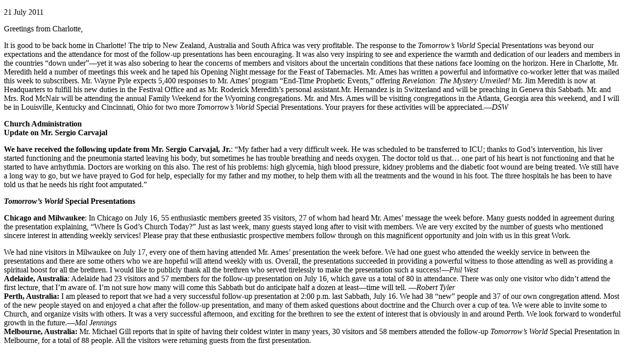

--- FILE ---
content_type: text/html
request_url: https://www.cogwriter.com/dw0721.htm
body_size: 16966
content:
<!DOCTYPE html PUBLIC "-//W3C//DTD XHTML 1.0 Transitional//EN" "http://www.w3.org/TR/xhtml1/DTD/xhtml1-transitional.dtd">
<html xmlns="http://www.w3.org/1999/xhtml">
<head>
<meta http-equiv="Content-Type" content="text/html; charset=utf-8" />
<title>Living Church of God World Ahead Weekly Update</title>
</head>

<body>
<p>21 July 2011</p>
<div>Greetings from Charlotte,</div>
<div> </div>
<div>
  <p>It is good to be back home in Charlotte! The trip to New   Zealand, Australia and South Africa was very profitable. The response to the <em>Tomorrow’s World</em> Special Presentations was beyond our expectations and   the attendance for most of the follow-up presentations has been encouraging. It   was also very inspiring to see and experience the warmth and dedication of our   leaders and members in the countries “down under”—yet it was also sobering to   hear the concerns of members and visitors about the uncertain conditions that   these nations face looming on the horizon. Here in Charlotte, Mr. Meredith held   a number of meetings this week and he taped his Opening Night message for the   Feast of Tabernacles. Mr. Ames has written a powerful and informative co-worker   letter that was mailed this week to subscribers. Mr. Wayne Pyle expects 5,400   responses to Mr. Ames’ program “End-Time Prophetic Events,” offering <em>Revelation: The Mystery Unveiled! </em>Mr. Jim Meredith is now at Headquarters   to fulfill his new duties in the Festival Office and as Mr. Roderick Meredith’s   personal assistant.Mr. Hernandez is in Switzerland and will be preaching in   Geneva this Sabbath. Mr. and Mrs. Rod McNair will be attending the annual Family   Weekend for the Wyoming congregations. Mr. and Mrs. Ames will be visiting   congregations in the Atlanta, Georgia area this weekend, and I will be in   Louisville, Kentucky and Cincinnati, Ohio for two more <em>Tomorrow’s World</em> Special Presentations. Your prayers for these activities will be   appreciated.—<em>DSW </em></p>
</div>
<div> </div>
<div><strong> </strong></div>
<div><strong>Church   Administration</strong></div>
<div> </div>
<div><strong>Update on Mr. Sergio Carvajal</strong></div>
<div> </div>
<div>
  <p><strong>We have received the following update from Mr. Sergio   Carvajal, Jr.</strong>: “My father had a very   difficult week. He was scheduled to be transferred to ICU; thanks to God’s   intervention, his liver started functioning and the pneumonia started leaving   his body, but sometimes he has trouble breathing and needs oxygen. The doctor   told us that… one part of his heart is not functioning and that he started to   have arrhythmia. Doctors are working on this also. The rest of his problems:   high glycemia, high blood pressure, kidney problems and the diabetic foot wound   are being treated. We still have a long way to go, but we have prayed to God for   help, especially for my father and my mother, to help them with all the   treatments and the wound in his foot. The three hospitals he has been to have   told us that he needs his right foot amputated.”</p>
</div>
<div> </div>
<div> </div>
<div><strong><em>Tomorrow’s World </em></strong><strong>Special Presentations</strong></div>
<div> </div>
<div>
  <p><strong>Chicago and Milwaukee</strong>: In Chicago on July 16, 55 enthusiastic members greeted   35 visitors, 27 of whom had heard Mr. Ames’ message the week before.  Many   guests nodded in agreement during the presentation explaining, “Where Is God’s   Church Today?”  Just as last week, many guests stayed long after to visit with   members.  We are very excited by the number of guests who mentioned sincere   interest in attending weekly services!  Please pray that these enthusiastic   prospective members follow through on this magnificent opportunity and join with   us in this great Work.</p>
</div>
<div> </div>
<div>We had nine visitors in Milwaukee on July 17, every one   of them having attended Mr. Ames’ presentation the week before.  We had one   guest who attended the weekly service in between the presentations and there are   some others who we are hopeful will attend weekly with us.  Overall, the   presentations succeeded in providing a powerful witness to those attending as   well as providing a spiritual boost for all the brethren.  I would like to   publicly thank all the brethren who served tirelessly to make the presentation   such a success!—<em>Phil West</em></div>
<div> </div>
<div><strong>Adelaide, Australia</strong>: Adelaide had 23 visitors and 57 members for the   follow-up presentation on July 16, which gave us a total of 80 in attendance.    There was only one visitor who didn’t attend the first lecture, that I’m aware   of.   I’m not sure how many will come this Sabbath but do anticipate half a   dozen at least—time will tell. —<em>Robert Tyler</em></div>
<div><strong> </strong></div>
<div><strong>Perth, Australia:</strong> I am pleased to report that we had a very successful   follow-up presentation at 2:00 p.m. last Sabbath, July 16. We had 38 “new”   people and 37 of our own congregation attend. Most of the new people stayed on   and enjoyed a chat after the follow-up presentation, and many of them asked   questions about doctrine and the Church over a cup of tea. We were able to   invite some to Church, and organize visits with others. It was a very successful   afternoon, and exciting for the brethren to see the extent of interest that is   obviously in and around Perth. We look forward to wonderful growth in the   future.—<em>Mal Jennings</em></div>
<div><strong> </strong></div>
<div><strong>Melbourne, Australia:</strong> Mr. Michael Gill reports that in spite of having their   coldest winter in many years, 30 visitors and 58 members attended the follow-up <em>Tomorrow’s World</em> Special Presentation in Melbourne, for a total of 88   people.  All the visitors were returning guests from the first   presentation.</div>
<div> </div>
<div><strong> </strong></div>
<div>
  <p><strong>Personal Hymnals: One Week Left! (Repeat   Announcement)</strong></p>
</div>
<div><strong> </strong></div>
<div>Personal hymnal orders are due by July 31.  If you would   like to order a personal hymnal, please go to the website: <a title="http://hymnals.lcg.org/" href="http://hymnals.lcg.org/">http://hymnals.lcg.org</a>. <strong>The cost per hymnal   is $11, including shipping</strong>.  If you don’t have Internet access, please   contact your Festival Advisor, who can download a paper form for you to fill out   and mail in directly. <strong>Personal hymnal orders must be received by July   31.</strong></div>
<div> </div>
<div><strong>Brethren from International areas—if you would like to   order a personal hymnal, please contact your Regional Office for specific   instructions in your area.</strong></div>
<div><strong> </strong></div>
<div><strong> </strong></div>
<div>
  <p><strong>Living Youth   Camp</strong></p>
</div>
<div> </div>
<div>Our Living Youth Camp for our   teens in the Church is fast approaching.  We anticipate having a full program,   with more than 90 excited campers and staff!  In order to help answer any   questions about camp, and give an overview of what to expect, an <strong>“Online   Parents Meeting” </strong>is scheduled for Sunday evening, July 24, at 6:00 p.m.   Eastern Standard Time.  For the meeting location and login information, go to   our Youth Website (<a title="http://www.livingyouth.org/" href="http://www.livingyouth.org/">www.livingyouth.org</a>).  If you, as a parent of a   camper, have any questions in mind ahead of time, please send an e-mail to Mr.   Jonathan McNair at <a title="mailto:jmcnair@lcg.org" href="mailto:jmcnair@lcg.org">jmcnair@lcg.org</a>.  In addition, there will be an   important <strong>“Online Staff Meeting” </strong>at 7:30 p.m. on Sunday evening, July   24.  All LYC staff should make every effort to attend this meeting, which will   be held in the same online meeting room as the parents meeting.  Again, refer to   the Living Youth Website for more information.  See you there!—<em>Jonathan   McNair</em> <br />
  <br />
</div>
<div><strong> </strong></div>
<div><strong>Feast of Tabernacles   2011</strong></div>
<div> </div>
<div><strong>Feast Registration: One Week Left! (Repeat   Announcement)</strong></div>
<div> </div>
<div><strong>All brethren:  Please sign up for Feast of Tabernacles   activities and volunteer services by <em>July 31.</em></strong>This is important so that Festival Coordinators can   adequately plan for the activities at each Feast site.  If you are having   difficulty registering, please see your Festival Advisor.  Please contact your   Festival Coordinator for information regarding payment of activities.  If you   haven’t already signed up, <strong>please log on to MyLCG (<a title="http://www.cogl.org/" href="http://www.cogl.org/">www.cogl.org</a>) and sign up for the activities of   your choice. </strong>Thank you!</div>
<div><strong> </strong></div>
<div><strong> </strong></div>
<div>
  <p><strong>Media</strong></p>
</div>
<div> </div>
<div><strong><em>Heads Up</em></strong><strong> Podcast: “<em>Tomorrow’s World</em>: Behind the Scenes” </strong></div>
<div> </div>
<div>This week’s <em>Heads Up</em> podcast is   titled “<em>Tomorrow’s World</em>: Behind the Scenes,” with special guest Mr.   Wallace Smith. Download or listen at <a title="http://www.headsupshow.org/" href="http://www.headsupshow.org/">www.headsupshow.org</a>. </div>
<div> </div>
<div><strong> </strong></div>
<div>
  <p><strong>Comments</strong></p>
</div>
<div> </div>
<div><strong>Watch and Be Ready! </strong>Today, we live in a mentally overwhelming world where a   multitude of distractions compete for our attention. Television, computers,   e-mails, iPods, jangling music, jobs and family concerns constantly pull our   minds in different directions. Yet, the Scriptures warn that Christians must <em>be alert and watch</em> for the convergence of events that will mark the end   of this age and the imminent return of Jesus Christ. The admonitions to be alert   and watch appear more than a dozen times in the New Testament (see Matthew   24:42-44; 25:13; Mark 13:33-37; Luke 21:34-36; Acts 20:31; 1 Thessalonians   5:6). The events making news today—droughts, floods, earthquakes, hurricanes,   tsunamis, spreading violence, wars—converging at the same time that we see the   revival of a political power in Europe with definitive links to the ancient   Roman Empire and promoted by an ecumenical-minded Roman Church, should be   sobering to anyone with a knowledge of Bible prophecy. These developments should <em>motivate</em> us all to grow spiritually and prepare for roles we have been   called to fill in the coming Kingdom of God. We also need to remember Jesus’   warning that if we do not watch, we will not be ready for His return (Revelation   3:3). However, Jesus also promised “<em>Blessed</em> are those servants whom the   master, when he comes, will find <em>watching</em> …Therefore you also <em>be</em> <em>ready</em>, for the Son of Man is coming at an hour you do not expect” (Luke   12:37-40). </div>
<div> </div>
<div>
  <p>Have a profitable Sabbath,</p>
</div>
<div>Douglas S. Winnail</div>
<div> </div>
<div>
  <p><strong>News   and Prophecy—</strong><strong>July 21, 2011</strong></p>
</div>
<div> </div>
<div><strong>Religious Confusion in   Canada.</strong> For   three years, Muslim prayer services have taken place in a Toronto public school   during school hours—catering to the student majority who are Muslim. Because of   the press generated by the situation, an examination of Ottawa schools recently   revealed that about a dozen public schools also allow Muslim prayer services   during the school day. When questioned about the issue, school officials   claimed, “As a   public school board, we have a responsibility and an obligation to accommodate   faith needs.” Yet   at the same time, these school boards have <em>banned</em> recitation of the   Lord’s Prayer because it “indoctrinates” children with one religious view. When   religious leeway in public schools is granted to Muslims, but denied to   Christians and Jews, this causes great consternation. Still others are concerned   because secularism is not being practiced, thus schools are failing to reinforce   the notion that they are “godless shrines of learning” (<em>National Post</em>,   July 5 and 12, 2011; <em>Ottawa Sun</em>, July 16, 2011). Like the United States,   Canada was founded on biblical principles. Yet, over the years the nation has   drifted away from God. Today, the once-God-fearing Canadian society is giving   greater privileges to unbiblical and pagan religions. Long ago, God prophesied   this would happen, “Has a nation changed its gods, which are not gods? But My   people have changed their Glory for what does not profit…you have forsaken the   Lord your God” (Jeremiah 2:11-19). “…Wash yourselves, make yourselves clean; put   away the evil of your doings from before My eyes. Cease to do evil, learn to do   good” (Isaiah 1:16-17). This is one more sign that the end of the age is   approaching.</div>
<div> </div>
<div><strong>Hezbollah Gains More Power in   Lebanon.</strong> Amid   the congratulatory speeches in Israel last week, surrounding the fifth   anniversary of Israel’s second Lebanon War, Lebanon received delivery of   advanced ballistic missiles from Syria. These missiles have the range to reach   Israel, Jordan, and parts of Turkey. (<em>DEBKA</em>, July 20, 2011). Earlier this   week, Hezbollah-supported Shiite Major General Abbas Ibrahim, was confirmed in   the post of Lebanon’s General Security Director. This very powerful and   extremely sensitive position will afford Hezbollah unprecedented access to high   levels of security in Lebanon (<em>The Daily Star</em> [Lebanon], July 20, 2011).   At least one conservative news source views these events as occurring almost   unbeknownst to the Israeli military leadership (<em>DEBKA</em>, July 20, 2011).   None of Israel’s Arab neighbors are pleased that Israel controls Jerusalem and   the Temple Mount. Bible prophecies indicate that the nations surrounding   Jerusalem will eventually besiege the city and that half of the city will go   into captivity (Zechariah 14:1-2). Jesus also warned of a time when Jerusalem   would be surrounded by Gentile armies and eventually “trodden under foot” by   them (Luke 21:20-21). We are witnessing events now that will eventually lead up   to this frightening time of the end of this age. For more information on this   eye-opening subject, review our booklet on <em><a title="http://www.tomorrowsworld.org/booklets/the-middle-east-in-prophecy" href="http://www.tomorrowsworld.org/booklets/the-middle-east-in-prophecy">The Middle East in Prophecy</a>.</em></div>
<div> </div>
<div><strong>New Sexually-Transmitted   Superbug. </strong>One   of the most common sexually-transmitted diseases, gonorrhea, has once again   morphed into a more powerful foe. <em>Reuters</em> soberly reports, “The new   strain of the sexually transmitted disease—called H041—cannot be killed by any   currently recommended treatments for gonorrhea, leaving doctors with no other   option than to try medicines so far untested against the disease.” The new   strain was identified in Japan—where most new gonorrhea strains are discovered.   One infectious disease expert predicts that it should become globally   transmissible in the next 10-20 years. Sexually-transmitted diseases usually   spread from Japan, to South-East Asia, to Africa, and then to the rest of the   world. Treatable sexually-transmitted diseases like gonorrhea, syphilis, and   chlamydia account for over 300 million cases annually—roughly equivalent to the   entire population of the United States (<em>Reuters</em>, July 11, 2011).   Thousands of years ago God set forth a code of conduct that, if followed, would   completely prevent sexually-transmitted diseases. That code of conduct is the   Ten Commandments—which prohibits adultery (Exodus 20) and the related sin of   fornication (1 Corinthians 6:18-20). When sexual relationships are confined   within godly, monogamous marriages, the risk of such infections dips to   virtually zero! These biblical principles are actually the real key to   eradicating these dangerous infectious diseases. For more information on this   important topic, see our free booklet, <em><a title="http://www.tomorrowsworld.org/booklets/the-ten-commandments" href="http://www.tomorrowsworld.org/booklets/the-ten-commandments">The Ten Commandments</a></em>.—<em>Charles Moore, John   Meakin, James Ginn </em>and<em> Scott Winnail</em></div>
<p>&nbsp;</p>
</body>
</html>
